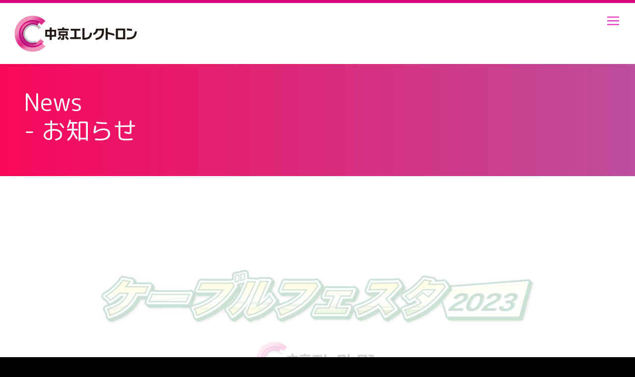

--- FILE ---
content_type: text/html
request_url: https://www.electron.ctv.ne.jp/news/2023092001.html
body_size: 9936
content:
<!DOCTYPE html>
<html lang="ja">
	<head>
		<!-- meta -->
		<meta charset="UTF-8" />
		<meta name="viewport" content="width=device-width, initial-scale=1, shrink-to-fit=no">
		<meta name="description" content="確かな技術力とサービスで、満足と安心を提供する。中京エレクトロン" />
		<meta name="keywords" content="中京エレクトロン,ChukyoElectron,中京テレビ,ctv,CTV,放送,テレビ" />
		<meta name="author" content="CHUKYO ELECTRON CO.,LTD." />
		<!-- title -->
		<title>お知らせ | 中京エレクトロン</title>

		<!-- css -->
		<link rel="stylesheet" type="text/css" href="../css/bootstrap.min.css" />
		<link rel="stylesheet" type="text/css" href="../css/base.css" />
		<link rel="stylesheet" type="text/css" href="../css/style.css" />
		<link rel="preconnect" href="https://fonts.googleapis.com">
		<link rel="preconnect" href="https://fonts.gstatic.com" crossorigin>
		<link href="https://fonts.googleapis.com/css2?family=M+PLUS+Rounded+1c:wght@200;400&family=Shadows+Into+Light+Two&display=swap" rel="stylesheet">
		<link rel="stylesheet" href="https://use.fontawesome.com/releases/v5.0.13/css/all.css" integrity="sha384-DNOHZ68U8hZfKXOrtjWvjxusGo9WQnrNx2sqG0tfsghAvtVlRW3tvkXWZh58N9jp" crossorigin="anonymous">
	</head>
	<body>
		<!-- START .wrap -->
		<div class="wrapDef">
			<!-- pageTop -->
			<a href="#">
				<p class="pagetop p-3 text-white">
					<i class="fas fa-arrow-up">TOP</i>
				</p>
			</a>
			<!-- ヘッダ -->
			<div id="header">
				<div class="container-fluid p-3 m-0">
					<div class="row">
						<!-- START 会社ロゴ -->
						<div class="col-md-8 col-sm-12">
							<h1 class="headerLogo">
								<a href="../index.html">
									<img src="../img/logo.png" alt="中京エレクトロン"/>
								</a>
							</h1>
						</div>
						<!-- END 会社ロゴ -->

						<!-- START ナビゲーション -->
						<div class="col-md-4 col-sm-12 text-right m-0 p-0">
							<nav class="navbar navbar-default m-0 p-0">
								<div class="container-fluid">
									<div class="cllapse navbar-collapse">
										<button class="navbar-toggler navbar-right" type="button" data-toggle="collapse" data-target="#navbarNav" aria-controls="navbarNav">
											<span class="navbar-toggler-icon"></span>
										</button>
										<div class="collapse navbar-collapse navbar-right" id="navbarNav">
											<ul class="navbar-nav navbar-right">
												<li class="nav-item active">
													<a class="nav-link" href="../index.html">ホーム - Home</a>
												</li>
												<li class="nav-item">
													<a class="nav-link" href="../news.html">お知らせ - News</a>
												</li>
												<li class="nav-item">
													<a class="nav-link" href="../business.html">業務内容 - Business</a>
												</li>
												<li class="nav-item">
													<a class="nav-link" href="../service.html">商品・サービス -Service</a>
												</li>
												<li class="nav-item">
													<a class="nav-link" href="../recruit.html">採用情報 - Recruit</a>
												</li>
												<li class="nav-item">
													<a class="nav-link" href="../company.html">会社情報 - Company</a>
												</li>
												<li class="nav-item">
													<a class="nav-link" href="../contact.html">お問い合わせ - Contact</a>
												</li>
											</ul>
										</div>
									</div>
								</div>
							</nav>
						</div>
						<!-- END ナビゲーション -->
					</div>
				</div>
			</div>
			<!-- END ヘッダ -->



			<!-- START CONTENT お知らせ -->
      <div class="page-title container-fluid gradientNews mb-5">
				<h1 class="mb-3 text-white"><span class="title-en">News</span><br><span class="title-ja">お知らせ</span></h1>
			</div>

			<div class="section">
				<div class="container">
					<div class="row scrollme">
						<div class="col-md-12 col-sm-12 p-3 animateme text-center"
								data-when="enter"
								data-from="1"
								data-to="0.05"
								data-opacity="0.2">
							<!-- 画像はここ！ -->
							<img class="img img-fluid" src="../img/CF2023_logo.png" alt="ケーブルフェスタ2023"/>
						</div>
					</div>
					<div class="row scrollme">
						<div class="col-md-12 col-sm-12 p-3 animateme"
								data-when="enter"
								data-from="1"
								data-to="0.05"
								data-opacity="0.2">
							<!-- タイトルはここ！ -->
							<h1>ケーブルフェスタ2023　出展のお知らせ</h1>
							<!-- 更新日と更新者はここ！ -->
							<p class="text-info">2023年09月20日　write: 営業グループ</p>
							<!-- 内容はここ！ -->
							<div class="p-3">
								<p class="mb-5">
									10月6日（金）にホテル名古屋ガーデンパレスにて開催される「ケーブルフェスタ2023」に出展します。<br>
									ケーブルフェスタは東海４県のケーブルテレビ局向けのイベントで、セミナーや放送機器メーカーによる展示会が行われます。<br>
									会場では、当社が開発したシステムの災害情報配信クラウドサービス「CEAMS（シームス）」のデモンストレーション、大型ビジョン搭載フル４K中継車やスタジオセット＆ライティングなどの納入実績のご紹介、その他、取材用LEDライトを展示します。	
								</p>

								<div class="container">
									<div class="row justify-content-start">
										<div class="col-md-8 col-sm-12">
											<div class="table-responsive">
												<table class="table table-sm border">
													<caption>ケーブルフェスタ2023　開催概要</caption>
													<tr>
														<th>日時</th>
														<td>10月6日（金）　10:00〜17:00</td>
													</tr>
													<tr>
														<th>会場</th>
														<td>
															<span class="mr-3">
																ホテル名古屋ガーデンパレス2階　翼の間　A-7
															</span><br>
															<a href="https://goo.gl/maps/wzXiTKQ7LrcoCzSU9" target="_blank">
																<span class="text-primary"><i class="fas fa-map mr-1"></i>MAP</span>
															</a>
														</td>
													</tr>
													<tr>
														<th>入場料</th>
														<td>無料</td>
													</tr>
													<tr>
														<th>URL</th>
														<td>
															<a href="https://cablefesta.jcta-tokai.jp/" target="_blank">
																イベント公式WEBサイト ご案内
															</a>
														</td>
													</tr>
												</table>
											</div>
										</div>
									</div>
								</div>
							</div>
						</div>
					</div>
				</div>
			</div>
			<!-- END CONTENT お知らせ -->
		</div>
		<!-- END .wrap -->

		<!-- START FOOTER -->
		<div id="footer" class="container-fluid">
			<!-- アルバイト募集 -->
			<div class="row">
				<!-- ロゴ -->
				<div class="col-md-3 mb-5">
					<img src="../img/logo_white.png" alt=""/>

				</div>

				<!-- 各リンク -->
				<div class="col-md-5 mt-5 mb-5">
					<div class="container">
						<div class="row justify-container-arround">
							<div class="col-md-5">
								<span class="">会社案内</span>
								<ul>
									<li><a href="../company.html">会社概要</a></li>
									<li><a href="../privacypolicy.html">個人情報保護方針</a></li>
								</ul>
								<span class="">採用</span>
								<ul>
									<li><a href="../recruit/recruit_graduate.html">新卒採用</a></li>
									<li><a href="../recruit/recruit_career.html">キャリア採用</a></li>
								</ul>
							</div>
							<div class="col-md-7">
								<span class="">業務内容</span>
								<ul>
									<li><a href="../business/business_master.html">放送技術</a></li>
									<li><a href="../business/business_system.html">情報システム運用</a></li>
									<li><a href="../business/business_contents.html">デジタルコンテンツの制作、配信</a></li>
									<li><a href="../business/business_kanren.html">放送準備・関連業務</a></li>
									<li><a href="../business/business_develop.html">システム開発・保守</a></li>
									<li><a href="../business/business_merc.html">放送局向け販売</a></li>
									<li><a href="../business/business_event.html">イベント事業</a></li>
									<li><a href="../business/business_ad.html">広告取扱事業</a></li>
								</ul>
							</div>
						</div>
					</div>
				</div>

				<!-- アルバイト募集 -->
				<div class="col-md-4 mt-5 mb-5">
					<p>
						イベントスタッフのアルバイト情報についてはこちら！<br>
						※年齢18歳以上。高校生不可。
					</p>

					<p>
						◆公式LINE ID: @phf9122d
					</p>
					
					<p>
						<a href="https://lin.ee/eelam0T" target="_blank">
							<img class="img" src="https://scdn.line-apps.com/n/line_add_friends/btn/ja.png" height="35" alt="友だち追加" border="0">
						</a>
					</p>
				</div>
			</div>

			<!-- コピーライト -->
			<div class="row">
				<div class="col-md-12 col-sm-12 text-center">
					© CHUKYO ELECTRON
				</div>
			</div>
		</div>
		<!-- END FOOTER -->

		<!-- js -->
		<script src='https://ajax.googleapis.com/ajax/libs/jquery/2.1.1/jquery.min.js'></script>
		<script src="https://cdnjs.cloudflare.com/ajax/libs/popper.js/1.14.3/umd/popper.min.js" integrity="sha384-ZMP7rVo3mIykV+2+9J3UJ46jBk0WLaUAdn689aCwoqbBJiSnjAK/l8WvCWPIPm49" crossorigin="anonymous"></script>
		<script src="../js/jquery.scrollme.min.js"></script>
		<script src="../js/bootstrap.min.js"></script>
		<script src="../js/main.js"></script>
		<!-- Google tag (gtag.js) -->
		<script async src="https://www.googletagmanager.com/gtag/js?id=G-5CG8NZ4NG6"></script>
		<script>
			window.dataLayer = window.dataLayer || [];
			function gtag(){dataLayer.push(arguments);}
			gtag('js', new Date());

			gtag('config', 'G-5CG8NZ4NG6');
		</script>
	</body>
</html>

--- FILE ---
content_type: text/css
request_url: https://www.electron.ctv.ne.jp/css/base.css
body_size: 493
content:




body {
	line-height: 1.5em;
	-ms-text-size-adjust: 100%;
	-webkit-text-size-adjust: 100%;
	color: #ffffff;
	background-color: #000000;
	font-size: 16px;
	width: 100%;
}

header {
	margin: 0;
	padding: 0;

}

footer {
	margin: 0;
	padding: 0;
}


h1 {
	font-size: 3.0em;
}

h2 {
	font-size: 1.3em;
}

h3 {
	font-size: 1.1em;
}

a {
	color: #ffffff;
	text-decoration: none;
}

a:hover {
	color: #ffffff;
	text-decoration: none;
}

a:visited {
	color: #ffffff;
	text-decoration: none;
}

table td{
	border-color: #eee;
}

@media (max-width:700px) {
	.table {
	  width: 700px
	}
}


/* END DEFAULT SETTING */

--- FILE ---
content_type: text/css
request_url: https://www.electron.ctv.ne.jp/css/style.css
body_size: 23727
content:
/** GLOBAL */
body {
	border-top: 6px solid #dd007f;
	background-image: url('../img/bg.png');
	background-repeat: no-repeat;
	background-position: top center;
	background-attachment: fixed;
	padding: 0;
	margin: 0;
	font-family: "M PLUS Rounded 1c", sans-serif;
	font-weight:200;
  	font-style: normal;
}
figure {
	margin: 0;
	padding: 0;
	background: #fff;
	overflow: hidden;
}
figure:hover+span {
	bottom: -36px;
	opacity: 1;
}

ul {
	padding: 0;
}

#map {
	width: 100%;
	height: 500px;
	overflow: hidden;
  }
  
#map iframe {
	width: 100%;
	height: 860px;
	margin-top: -170px;
}

.pagetop {
	display: none;
	position: fixed;
	bottom: 10px;
	right: 10px;
	width: auto;
	height: auto;
	background-color: rgba(211, 0, 177, 0.6);
	z-index: 100;
}
.ciColor {
	color: #dd007f;
}

.wrap {
	background: url('../img/ol.png') rgba(0,0,0,0.3);
}

.bgv {
	position: fixed;
	left: 50%;
	top: 50%;
	min-width: 100vw;
	min-height: 100vh;
	width: 100vw;
	height: 100vh;
	z-index: -99;
	transform: translate(-50%, -50%);
	-ms-transform: translate(-50%, -50%);
}
.bgvSp {
	position: fixed;
	left: 50%;
	top: 50%;
	min-width: 100vw;
	min-height:100vh;
	width: 100vw;
	height: 100vh;
	z-index: -100;
	transform: translate(-50%, -50%);
	-ms-transform: translate(-50%, -50%);
}
.section {
	min-width: auto;
	min-height: 100vh;
	width: auto;
	height: auto;
	margin: 0;
	padding-bottom: 10vh;
}

.expandSection {
	min-width: auto;
	min-height: 10vh;
	width: auto;
	height: auto;
	margin: 0;
	padding-bottom: 10vh;
}

.section h1 {
	border-left: 1px solid #dd007f;
	padding-left: 1vw;
	font-size: 1.8em
}
.expandSection h1  {
	border-left: 1px solid #dd007f;
	padding-left: 1vw;
	font-size: 1.8em
}
.rotate-10 {
	font-family:"Yu Gothic Medium", "游ゴシック Medium", YuGothic, "游ゴシック体", "ヒラギノ角ゴ Pro W3", "メイリオ", sans-serif;
	font-style: oblique;
	transform: rotate(-10deg);
	-moz-transform: rotate(-10deg);
	-webkit-transform: rotate(-10deg);
}
.rotate-15 {
	font-family:"Yu Gothic Medium", "游ゴシック Medium", YuGothic, "游ゴシック体", "ヒラギノ角ゴ Pro W3", "メイリオ", sans-serif;
	font-style: oblique;
	transform: rotate(-15deg);
	-moz-transform: rotate(-15deg);
	-webkit-transform: rotate(-15deg);
}
.rotate-20 {
	font-family:"Yu Gothic Medium", "游ゴシック Medium", YuGothic, "游ゴシック体", "ヒラギノ角ゴ Pro W3", "メイリオ", sans-serif;
	font-style: oblique;
	transform: rotate(-20deg);
	-moz-transform: rotate(-20deg);
	-webkit-transform: rotate(-20deg);
}
.rotate-25 {
	font-family:"Yu Gothic Medium", "游ゴシック Medium", YuGothic, "游ゴシック体", "ヒラギノ角ゴ Pro W3", "メイリオ", sans-serif;
	font-style: oblique;
	transform: rotate(-25deg);
	-moz-transform: rotate(-25deg);
	-webkit-transform: rotate(-25deg);
}
.rotate-30 {
	font-family:"Yu Gothic Medium", "游ゴシック Medium", YuGothic, "游ゴシック体", "ヒラギノ角ゴ Pro W3", "メイリオ", sans-serif;
	font-style: oblique;
	transform: rotate(-25deg);
	-moz-transform: rotate(-25deg);
	-webkit-transform: rotate(-25deg);
}
.fsize-xxl {
	font-size: 4em;
	line-height: 1.0em;
}
.fsize-xl {
	font-size: 2.5em;
	line-height: 1.3em;
}
.fsize-l {
	font-size: 2em;
	line-height: 1.2em
}
.fsize-1p5 {
	font-size: 1.5em;
}
.fsize-1p2 {
	font-size: 1.2em;
}
.fsize-m {
	font-size: 1em;
}
.fsize-s {
	font-size: 0.8em;
}
.fsize-xs {
	font-size: 0.5em;
}
.bold100 {
	font-weight: 100;
}
.bold200 {
	font-weight: 200;
}
.bold300 {
	font-weight: 300;
}
.wordblock{
	display: inline-block;
}


/** BACKGROUND MOVIE */
.background-wrap #pcMovie{
	height: 100vh;
}
.background-wrap #spMovie{
	height: 100vh;
}



/** HEADER */
#header h1 {
	border: none;
	padding-left: 1vw;
	font-size: 4em;
	color: rgba(255,255,255,0.1);
}
.headerLogo {
	border: none;
	padding-left: 1vw;
	font-size: 4em;
	color: rgba(255,255,255,0.1);
}
.navbar-toggle {
	background-color: rgba(0, 0, 0, 0);
}
.navbar-toggler .navbar-toggler-icon {
	border: #000000;
	background-image: url("data:image/svg+xml;charset=utf8,%3Csvg viewBox='0 0 32 32' xmlns='http://www.w3.org/2000/svg'%3E%3Cpath stroke='rgba(221, 0, 177, 0.9)' stroke-width='2' stroke-linecap='round' stroke-miterlimit='10' d='M4 8h24M4 16h24M4 24h24'/%3E%3C/svg%3E");
}
.heroHr {
	border-top: 6px double #dd007f;
	height: 10px;
}
.heroCopy {
	font-size: 7em;
	font-family: 'Shadows Into Light Two', serif;
	color: #FFF;
	background: -webkit-linear-gradient(90deg, #a8ff78, #FFFFFF, #78ffd6);
	-webkit-background-clip: text;
	background-clip: text;
	-webkit-text-fill-color: transparent;
}
.heroCopySp {
	font-size: 5em;
	font-family: 'Shadows Into Light Two', serif;
	color: #FFF;
	background: -webkit-linear-gradient(0deg, #74ebd5, #FFFFFF, #acb6e5);
	-webkit-background-clip: text;
	background-clip: text;
	-webkit-text-fill-color: transparent;
}
.hero {
	background: #dd007f;
	display: inline-block;
	text-decoration: none;
	width: 100px;
	height: 100px;
	line-height: 75px;
	border-radius: 50%;
	border: double 6px #FFFFFF;
	text-align: center;
	vertical-align: middle;
	transition: .6s;
}

.hero:hover {
	background: #ffffff;
	-webkit-transform: rotate(180deg);
	-ms-transform: rotate(180deg);
	transform: rotate(180deg);
	border: double 4px #dd007f;
	color: #dd007f;
}






/** NEWS */
.newsBlock {
	border-left: 1px solid #ffffff;
	margin-left: 9px;
	padding-left: 1vw;
}
.gradientNews {
	background: #bc4e9c;
	background: -webkitlinear-gradient(to left, #bc4e9c, #f80759);
	background: linear-gradient(to left, #bc4e9c, #f80759);
}


/** BUSINESS */
.business h1 {
	padding: 10px 0px;
	border: none;
	border-bottom: 4px solid #dd007f;
}
.business h2 {
	padding: 10px 0px;
	border: none;
	border-bottom: 1px solid #dd007f;
}
.gradientBusiness {
	background: #c6ffdd;
	background: -webkitlinear-gradient(to left, #c6ffdd, #fbd786, #f7797d);
	background: linear-gradient(to left, #c6ffdd, #fbd786, #f7797d);
}
#business_master {
	padding: 50px 0;
	background-image: url('../img/business_master_1.png');
	background-size: auto 100%;
	background-repeat: no-repeat;
	background-position: top center;
	background-attachment: fixed;
}
#business_system {
	padding: 50px 0;
	background-image: url('../img/business_system_2.png');
	background-size: auto 100%;
	background-repeat: no-repeat;
	background-position: top center;
	background-attachment: fixed;
}
#business_contents {
	padding: 50px 0;
	background-image: url('../img/business_contents_1.png');
	background-size: auto 100%;
	background-repeat: no-repeat;
	background-position: top center;
	background-attachment: fixed;
}
#business_kanren {
	padding: 50px 0;
	background-image: url('../img/business_kanren_3.png');
	background-size: auto 100%;
	background-repeat: no-repeat;
	background-position: top center;
	background-attachment: fixed;
}
#business_develop {
	padding: 50px 0;
	background-image: url('../img/business_develop_1.png');
	background-size: auto 100%;
	background-repeat: no-repeat;
	background-position: top center;
	background-attachment: fixed;
}
#business_event {
	padding: 50px 0;
	background-image: url('../img/business_event_1.png');
	background-size: auto 100%;
	background-repeat: no-repeat;
	background-position: top center;
	background-attachment: fixed;
}
#business_ad {
	padding: 50px 0;
	background-image: url('../img/business_ad_1.png');
	background-size: auto 100%;
	background-repeat: no-repeat;
	background-position: top center;
	background-attachment: fixed;
}

#business_event ul {
	background-color: rgba(255, 255, 255, 0.2);
	padding: 0 0.5em;
	position: relative;
}
#business_event ul li {
	font-weight: 700;
	line-height: 1.5em;
	padding: 0.5em 0 0.5em 0.5em;
	border-bottom: 1px dotted #FFFFFF;
	list-style-type: none!important;
}

#business_event ul li:last-of-type {
	border-bottom: none;/*最後の線だけ消す*/
}

#business_ad ul {
	background-color: rgba(255, 255, 255, 0.2);
	padding: 0 0.5em;
	position: relative;
}
#business_ad ul li {
	font-weight: 700;
	line-height: 1.5em;
	padding: 0.5em 0 0.5em 0.5em;
	border-bottom: 1px dotted #FFFFFF;
	list-style-type: none!important;
}

#business_ad ul li:last-of-type {
	border-bottom: none;/*最後の線だけ消す*/
}



/** SERVICE */
.gradientService {
	background: #257bc2;
	background: -webkitlinear-gradient(to left, #257bc2, #d2ff1f);
	background: linear-gradient(to left, #257bc2, #d2ff1f);
}
.gradientServiceToUp {
	background: #257bc2;
	background: -webkitlinear-gradient(to left, #257bc2, #d2ff1f);
	background: linear-gradient(to left, #257bc2, #d2ff1f);
}


/** RECRUIT */
.gradientRecruit {
	background: #a8ff78;
	background: -webkitlinear-gradient(to left, #a8ff78, #78ffd6);
	background: linear-gradient(to left, #a8ff78, #78ffd6);
}
.gradientRecruitToUp {
	background: #a8ff78;
	background: -webkitlinear-gradient(to left, #a8ff78, #78ffd6);
	background: linear-gradient(to left, #a8ff78, #78ffd6);
}
figure img {
	-webkit-transform: scale(1);
	transform: scale(1);
	-webkit-transition: .3s ease-in-out;
	transition: .3s ease-in-out;
}
figure:hover img {
	-webkit-transform: scale(1.1);
	transform: scale(1.1);
}

.guraduate h1 {
	padding: 10px 0px;
	border: none;
	border-bottom: 4px solid #dd007f;
}

.guraduate h3 {
	padding: 10px 0px;
	font-size: 2rem;
	font-weight: 700;
	border: none;
	border-bottom: 4px solid #dd007f;
}

.guraduate .h3 {
	padding: 5px 10px;
	font-size: 1.3rem;
	font-weight: 400;
	border-left: 1px solid #ffffff;
	background-color: #2d8fdd;
	color: white;
}

.messagceo {
	/**background: url('../img/recruit_ceo.png') no-repeat top left;*/
	background-size: contain;
}

.messagceo p {
	background: rgba(255,255,255,0.2);
	padding: 10px;
}

.guraduate table {
	background: #a8ff78;
	background: -webkitlinear-gradient(to left, #ffffff, #f3f3f3);
	background: linear-gradient(to left, #ffffff, #ffffff, #eeeeee);
}

.guraduate .list-group-item {
	border: none;
	background: none;
}

.career table {
	background: #a8ff78;
	background: -webkitlinear-gradient(to left, #ffffff, #f3f3f3);
	background: linear-gradient(to left, #ffffff, #ffffff, #eeeeee);
}

.career .h3 {
	padding: 5px 10px;
	font-size: 1.3rem;
	font-weight: 400;
	border-left: 1px solid #ffffff;
	background-color: #2d8fdd;
	color: white;
}
.career .h4 {
	padding: 10px 0px;
	font-size: 1.2rem;
	font-weight: 400;
}
.career .h5 {
	padding: 10px 0px;
	font-size: 1.1rem;
	font-weight: 400;
}
.career .h6 {
	padding: 10px 0px;
	font-size: 1.0rem;
	font-weight: 700;
}

.job-info {
  display: flex;
  flex-direction: column;
  gap: 12px;
  padding: 12px;
}

.job-info .row {
  display: flex;
  flex-wrap: wrap;
}

.job-info dt {
  margin: 0 ;
  padding: 5px ;
  background: #eeeeee;
  flex-basis: 100px;
  font-weight: bold;
}

.job-info dd {
  margin: 0;
  padding: 5px;
  background: -webkitlinear-gradient(to left, #ffffff, #f3f3f3);
  background: linear-gradient(to left, #ffffff, #ffffff, #eeeeee);
  flex: 1;
}


.wants li {
	list-style-type: none;
	line-height: 2.0rem;
	font-size: 1.5rem;
	padding: 0.5rem;
	margin: 0.5rem;
	background-color: #dd007f;
	color: white;
	transform: skewX(-15deg);
}

.parttimeworker {
	background-color: #810497;
	color: #FFFFFF;
}

.parttimeworker h1{
	font-size: 2em;
}

.rotate {
	text-align: center;
	width: 170px;
	display: block;
	font-weight: 700;
	margin-bottom: 10px;
	transform: rotate(-10deg);
	-moz-transform: rotate(-10deg);
    -webkit-transform: rotate(-10deg);
	background: linear-gradient(transparent 50%, #c2104b 50%);
}





.flow{
	border: 3px solid rgb(107,144,219);
}

.flow > ul {
	margin: 0;
	padding: 0;
	width: 100%;
}

.flow > li {
	margin: 0;
	padding: 30px 0px;
	list-style-type: none;
}
.flow > li:not(:last-child) {
	border-bottom: 3px solid rgb(107,144,219);
	position: relative;
}
.flow > li:not(:last-child)::before,
.flow > li:not(:last-child)::after {
	content: "";
	border: solid transparent;
	position: absolute;
	top: 100%;
	left: 22%;
	-webkit-transform: translateX(-50%);
	transform: translateX(-50%);
}
.flow > li:not(:last-child)::before {
	border-width: 22px;
	border-top-color: rgb(107,144,219);
}
.flow > li:not(:last-child)::after {
	border-width: 18px;
	border-top-color: #fff;
}
.flow > li dl {
	margin: 0;
	padding: 0px 30px;
	display: -webkit-box;
	display: -ms-flexbox;
	display: flex;
	-webkit-box-align: center;
	-ms-flex-align: center;
	align-items: center;
}
.flow > li dl dt {
	
	font-size: 1.2rem;
	font-weight: 600;
	color: rgb(107,144,219);
	-ms-flex-preferred-size: 20%;
	flex-basis: 40%;
	margin-right: 1vw;
	text-align: center;
}
.flow > li dd {
	padding: 0px 30px;
	font-size: 1.2rem;
	font-weight: 500;
}
.flow > li dl dt .icon {
	font-size: 0.9rem;
	color: #fff;
	background: rgb(107,144,219);
	background: -moz-linear-gradient(left, rgba(107,144,219,1) 0%, rgba(102,213,233,1) 100%);
	background: -webkit-linear-gradient(left, rgba(107,144,219,1) 0%,rgba(102,213,233,1) 100%);
	background: linear-gradient(to right, rgba(107,144,219,1) 0%,rgba(102,213,233,1) 100%);
	filter: progid:DXImageTransform.Microsoft.gradient( startColorstr='#6b90db', endColorstr='#66d5e9',GradientType=1 );
	padding: 5px 10px;
	margin-bottom: 10px;
	display: block;
	border-radius: 20px;
}



#person p {
	background: rgba(255,255,255,0.6);
}
.person_01 {
	background-image: url('../img/masaka_1.png');
	background-size: auto 100%;
	background-repeat: no-repeat;
	background-attachment: relative;
}
.person_02 {
	background-image: url('../img/kajiura_1.png');
	background-size: auto 100%;
	background-repeat: no-repeat;
	background-attachment: relative;
}
.person_03 {
	background-image: url('../img/yokoi_1.png');
	background-size: auto 100%;
	background-repeat: no-repeat;
	background-attachment: relative;
}
.person_04 {
	background-image: url('../img/kondo_1.png');
	background-size: auto 100%;
	background-repeat: no-repeat;
	background-attachment: relative;
}
.person_05 {
	background-image: url('../img/murauchi_1.png');
	background-size: auto 100%;
	background-repeat: no-repeat;
	background-attachment: relative;
}
.person_06 {
	background-image: url('../img/yoshioka_1.png');
	background-size: auto 100%;
	background-repeat: no-repeat;
	background-attachment: relative;
}
.person_07 {
	background-image: url('../img/takahashi_1.png');
	background-size: auto 100%;
	background-repeat: no-repeat;
	background-attachment: relative;
}
.person_08 {
	background-image: url('../img/aoyama_1.png');
	background-size: auto 100%;
	background-repeat: no-repeat;
	background-attachment: relative;
}
.person_09 {
	background-image: url('../img/tamaru_1.png');
	background-size: auto 100%;
	background-repeat: no-repeat;
	background-attachment: relative;
}
.person_10 {
	background-image: url('../img/nakano_1.png');
	background-size: auto 100%;
	background-repeat: no-repeat;
	background-attachment: relative;
}
.person_11 {
	background-image: url('../img/yoshida_1.png');
	background-size: auto 100%;
	background-repeat: no-repeat;
	background-attachment: relative;
}
.person_12 {
	background-image: url('../img/shindo_1.png');
	background-size: auto 100%;
	background-repeat: no-repeat;
	background-attachment: relative;
}
.person_13 {
	background-image: url('../img/hirayoshi_1.png');
	background-size: auto 100%;
	background-repeat: no-repeat;
	background-attachment: relative;
}
.career h2 {
	font-size: 1.5rem;
	padding-bottom: 5px;
	/**border-bottom: 1px solid #c7c7c7;*/
}

.career table {
	filter:drop-shadow(5px 5px 5px #d3d3d3);
	box-shadow: 5px 5px 10px -10px;
}

.career table caption{
	visibility: hidden;
}

.career table tr td {
	border: none;

}

.career table th{
	width: 120px;
	padding-top: 2rem;
	padding-right: 0px;
	padding-bottom: 2rem;
}

.career table td{
	padding: 2rem 0rem 1.5rem 2rem;
}

.career .bg-eigyo {
	background: #a8ff78;
	background: -webkitlinear-gradient(45deg, #a8ff78, #78ffd6);
	background: linear-gradient(45deg, #a8ff78, #78ffd6);
}

.career .bg-master {
	background: #ff5b09;
	background: -webkitlinear-gradient(45deg, #ff5b09, #fd10e9);
	background: linear-gradient(45deg, #ff5b09, #fd10e9);
}

.career ul, ol {
	padding: 0px 10px 0px 0px;
	position: relative;
}
  
.career ul li, ol li {
	color: #2d8fdd;
	border-left: solid 6px #2d8fdd;/*左側の線*/
	background: #f1f8ff;/*背景色*/
	margin-bottom: 5px;/*下のバーとの余白*/
	line-height: 1.5rem;
	padding: 0.5rem;
	list-style-type: none!important;/*ポチ消す*/
}

@media screen and (min-width: 701px){
	#person {
		background-position: top right;
		min-height: 150vh;
	}

	.table {
		max-width: 1280px;
	}
}







/* ------------------------------
   loopSlider
------------------------------ */
.loopSliderWrap {
    top: 0;
    left: 0;
    width: 100%;
    height: 500px;
    overflow: hidden;
    position: absolute;
}

.loopSlider {
    margin: 0 auto;
    width: 100%;
    height: 500px;
    text-align: left;
    position: relative;
    overflow: hidden;
}

.loopSlider ul {
    height: 500px;
    float: left;
    overflow: hidden;
}

.loopSlider ul li {
    width: auto;
    height: 500px;
    float: left;
    display: inline;
}
.loopSliderWrap:after {
    content: "";
    display: none;
    clear: none;
}



/** COMPANY */
.companyTable {
	background: rgba(0,0,0,0.5);
}
.company h1 {
	padding: 10px 0px;
	border: none;
	border-bottom: 4px solid #dd007f;
}
.gradientCompany {
	background: #74ebd5;
	background: -webkitlinear-gradient(to right, #74ebd5, #acb6e5);
	background: linear-gradient(to right, #74ebd5, #acb6e5);
}
.slogan h2 {
	font-size: 2.2em;
	font-family: "Kosugi Maru", sans-serif;
	font-weight: 400;
	font-style: normal;
}
.slogan h3 {
	font-size: 1.5em;
	font-family: "Kosugi Maru", sans-serif;
	font-weight: 400;
	font-style: normal;
}


.promise h2 {
	font-size: 4em;
	font-weight: 100;
}
.promise h3 {
	font-size: 2.0em;
	font-weight: 100;
}
.gray{
	color: #4f4f4f;
}

/** CONTACT */
.contact {
	height: 50vh;
	background: rgba(0,0,0,0.5);
}
.gradientContact {
	background: #de6161;
	background: -webkitlinear-gradient(to left, #de6161, #2657eb);
	background: linear-gradient(to left, #de6161, #2657eb);
}

/** FOOTER */
#footer {
	padding: 5vh 5vw;
	background: rgba(0,0,0,0.8);
}

#footer ul {
	border-left: 1px solid #999999;
	margin: 30px 0px 100px 0px;
	padding-left: 30px;
}

#footer ul li {
	list-style-type: none;
	margin-bottom: 10px;
}




/** OTHER PAGE GLOBAL */
.wrapDef {
	color: #000000;
	background-color: rgba(255,255,255,1);
}
.headerLogoDef{
	padding-left: 1vw;
	font-size: 4em;
	color: rgba(0,0,0,0.9);
}
.wrapDef a {
	color: rgba(0,0,0,0.9);
}
.wrapDef a:hover {
	color: rgba(0,0,0,0.9);
	text-decoration: underline;
}
.wrapDef a:visited {
	color: rgba(0,0,0,0.9);
}


/* bootstrap */
.modal-content {
	background-color: rgba(#000, #000, #000, 0.5);
}

.modal-body {
	background-color: rgba(#000, #000, #000, 0.5);
}

.modal .fade {
	transition-duration: 2s;
}

.page-title {
  padding: 3rem;
}

.page-title .title-en {
  font-size:3rem;
}

.page-title .title-ja {
  font-size:3rem;
}

.page-title .title-ja::before {
  content: "- ";
}


@media screen and (max-width: 700px){
  /* Header */
  body {
    border-top: #dd007f 4px solid;
  }
  .headerLogo {
    line-height:0;
    margin:0 !important;
    padding:0 !important;
  }
  .headerLogo img {
    height:32px;
  }
  .cllapse {
    margin-top: -36px !important;
  }

  /* Title */
  .page-title {
    padding: 1rem !important;
    line-height:0.75rem !important;
  }
  .page-title h1 {
    line-height:0;
    margin:0 !important;
    padding:0 !important;
  }
  .page-title br {
    display: none;
  }
  .page-title .title-en {
    display:block;
    font-size:0.75rem !important;
    line-height:0.75rem !important;
    margin-bottom:0.5rem !important;
  }
  .page-title .title-ja {
    display:block;
    font-size:1.5rem !important;
    line-height:1.5rem !important;
  }
  .page-title .title-ja::before {
    content: "- ";
  }


  #person {
		background-position: top left;
		min-height: 150vh;
	}

	.table {
		max-width: 1280px;
	}

	.job-info .row {
		flex-direction: column;
	}

	.job-info dt,
	.job-info dd {
		flex-basis: auto;
		width: 100%;
	}
}


.content-recruit-career * {
  all: revert;
}
 .career .content-recruit-career * {
  all: revert;
  list-style-type: disc !important;
}

.content-recruit-career .career-lead {
  text-align: center;
  margin:0 0 48px;
}

.content-recruit-career .career-from-cel {
  width:960px;
  margin:0 auto;
  padding:80px 0 100px;
  background: rgba(255,255,255,0.8) url(../img/recruit/cel-sign.jpg) no-repeat center center;
  background-blend-mode:lighten;
  background-size: cover;
  text-align: center;
}

.content-recruit-career .career-from-cel .career-about-cel {
  font-size: 2rem;
  line-height: 3rem;
  display: inline-block;
  margin: 0 auto;
}
.content-recruit-career .career-from-cel .career-about-cel h3 {
  margin: 24px 0 0;
  padding: 0;
}
.content-recruit-career .career-from-cel .career-your-future {
  font-size: 2rem;
  line-height: 3rem;
  display: inline-block;
  margin: 0 auto;
}
.content-recruit-career .career-from-cel .career-your-future h3 {
  margin: 64px 0 0;
}
.content-recruit-career .career-from-cel .career-your-future ul {
  margin: 0;
}
.content-recruit-career .career-from-cel .career-your-future li {
  font-size: 1.5rem;
}

.content-recruit-career .career-we-wait {
  margin:32px 0;
  text-align: center;
  font-size: 1.5rem;
  line-height: 2.25rem;
}

.content-recruit-career .career-contact {
  width:640px;
  margin: 0 auto;
  position:relative;
}

.content-recruit-career .career-contact {
  width:640px;
  margin: 0 auto;
  padding:24px 0;
  border:5px solid #A8FF78;
  border-radius:10px;
}

.content-recruit-career .career-contact .contact-image-wrap {
  margin: 0 auto 16px;
  text-align: center;
  width:320px;
  height:180px;
}
.content-recruit-career .career-contact .contact-image-wrap .contact-image {
  width:100%;
  height:100%;
}

.content-recruit-career .career-contact p {
  margin: 0;
  padding: 0;
  text-align: center;
  font-size: 1rem;
  line-height: 1.5rem;
}

@media screen and (max-width: 700px){

.career {
  margin: -64px 0 0 ;
  padding: 0;
}

.content-recruit-career .career-lead {
  text-align: center;
  margin:0 0 24px;
  font-size:0.875rem;
}

.content-recruit-career .career-from-cel {
  margin:0;
  padding:16px 0;
  width:100%;
  background: rgba(255,255,255,0.8) url(../img/recruit/cel-sign.jpg) no-repeat center center;
  background-blend-mode:lighten;
  background-size: cover;
  text-align: center;
}

.content-recruit-career .career-from-cel .career-about-cel {
  font-size: 0.75rem;
  line-height: 1.4rem;
  display: inline-block;
  margin: 0 auto;
}
.content-recruit-career .career-from-cel .career-about-cel h3 {
  font-size: 0.875rem;
  margin: 8px 0 0;
  padding: 0;
}
.content-recruit-career .career-from-cel .career-your-future {
  font-size: 0.875rem;
  line-height: 1rem;
  display: inline-block;
  margin: 0 auto;
}
.content-recruit-career .career-from-cel .career-your-future h3 {
  margin: 16px 0 0;
}
.content-recruit-career .career-from-cel .career-your-future ul {
  margin: 8px 0 0;
}
.content-recruit-career .career-from-cel .career-your-future li {
  font-size: 0.75rem;
}

.content-recruit-career .career-we-wait {
  margin:32px 0;
  text-align: center;
  font-size: 0.875rem;
  line-height: 1.5rem;
}

.content-recruit-career .career-contact {
  width:640px;
  margin: 0 auto;
  position:relative;
}

.content-recruit-career .career-contact {
  width:auto;
  margin: 0 32px;
  padding:24px 0;
  box-sizing: border-box;
  border:5px solid #A8FF78;
  border-radius:10px;
}

.content-recruit-career .career-contact p {
  margin: 0;
  padding: 0;
  text-align: center;
  font-size: 0.75rem;
  line-height: 1.2rem;
}
.content-recruit-career .career-contact .contact-image-wrap {
  margin: 0 auto 12px;
  width:80%;
}
.content-recruit-career .career-contact .contact-image-wrap .contact-image {
  width:100%;
  height:auto;
}

}

--- FILE ---
content_type: application/javascript
request_url: https://www.electron.ctv.ne.jp/js/main.js
body_size: 962
content:
/** TOPへスクロールする */
$(document).ready(function(){
	let pageTop = $('.pagetop');
	$(window).scroll(function(){
		if($(this).scrollTop() > 100){
			pageTop.fadeIn();
		}else{
			pageTop.fadeOut();
		}
	});
	pageTop.click(function(){
		$('body, html').animate({
			scrollTop: 0
		}, 500);
	});
});

/** NEWSへスクロールする */
$(document).ready(function(){
	let pageNews = $('.hero');
	$(window).scroll(function(){
		if($(this).scrollTop() < 150){
			pageNews.fadeIn();
		}else{
			pageNews.fadeOut();
		}
	});
	pageNews.click(function(){
		$('body, html').animate({
			scrollTop: $('#news').offset().top
		},1000);
	});
});

// tableのスクロール
if(document.getElementsByClassName('js-scrollable').length)
{
	new ScrollHint('.js-scrollable', {
		applyToParents: true,
		suggestiveShadow: true,
		enableOverflowScrolling: true,
		i18n: {
		  scrollable: 'スクロールできます'
		}
	  });
}
  

/**
 * 暫定対応 2022.11.XXまで
 * InterBEE2022の案内　モーダル表示
 *
 $(document).ready(function(){
	$('#myModal').modal('show');
});
 */